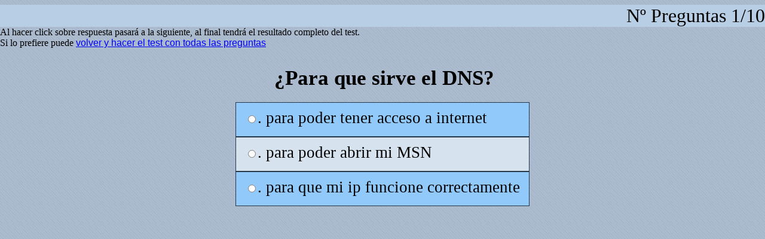

--- FILE ---
content_type: text/html; charset=UTF-8
request_url: http://www.creartest.com/minpre.php?test=12765-Preguntas_Varias
body_size: 2094
content:

 
 
<html><head><title>&iquest;Para que sirve el DNS?</title>   <link href="todopro.css" rel="stylesheet" type="text/css"></head><body><form name=formu id=formu action="./minpre.php?test=12765-Preguntas_Varias&p=34463" method="post"><input type=hidden value="1" name="contador"><input type=hidden value="10" name="total"><input type=hidden name=resul value=0><div class=score>Nº Preguntas 1/10</div>Al hacer click sobre respuesta pasar&aacute; a la siguiente, al final tendr&aacute; el resultado completo del test.<br> Si lo prefiere puede <a href="javascript:history.back(1)" class=e>volver y hacer el test con todas las preguntas</a><input type=hidden value="34462" name="p_anterior"><input type=hidden name=test value="12765-Preguntas_Varias"><center><h2 id='CuentaAtras'></h2><div class=bb>&iquest;Para que sirve el DNS?</div><input type=hidden name=pregunta1 value=34462><div class=row Onclick='document.formu.respuesta1[0].checked = true;document.formu.submit();'> <span class=cells style='background-color:#91C9FA;border: solid 1px #24384A;' onMouseover="this.style.backgroundColor='#FC0'" onMouseout="this.style.backgroundColor='#91C9FA';"><input type='Radio' name='respuesta1' value=124524>. para poder tener acceso a internet</span></div><div class=row Onclick='document.formu.respuesta1[1].checked = true;document.formu.submit();'> <span class=cells style='background-color:#D6E3EF;border: solid 1px #24384A;' onMouseover="this.style.backgroundColor='#FC0'" onMouseout="this.style.backgroundColor='#D6E3EF';"><input type='Radio' name='respuesta1' value=124525>. para poder abrir mi MSN</span></div><div class=row Onclick='document.formu.respuesta1[2].checked = true;document.formu.submit();'> <span class=cells style='background-color:#91C9FA;border: solid 1px #24384A;' onMouseover="this.style.backgroundColor='#FC0'" onMouseout="this.style.backgroundColor='#91C9FA';"><input type='Radio' name='respuesta1' value=124526>. para que mi ip funcione correctamente</span></div></form></center></body></html>

--- FILE ---
content_type: text/css
request_url: http://www.creartest.com/todopro.css
body_size: 3821
content:
.e{color: #0000ff;}
.e:hover{color: #000000;}
.e,.e:hover {font-family: Arial, Helvetica, sans-serif;border:0;}
.score
{background-color:#B7CEE4;
text-align: right;
}
body {background-image:url(./i/f.gif);margin-left:0;margin-right:0; }

.bb {font-weight:bold;text-indent: 0px;padding-top: 10px;}
@media screen and (min-width : 0px) and (max-width : 799px)  
{
.bb {font-size: 45px;}
.score{font-size: 32px;}
.todo {width:100%; font-size: 32px;}

.Cols,table3,.row {display: table-row;font-size: 35px;}
.Cols,.table,.row,.ce  {text-align: left;}

}
.l0{color: #F0F;text-shadow: rgba(250,256,250,.6) 0 2px 0;}
.l1{color: #05FF09;text-shadow: rgba(0,0,0,.5) 0 1px 0;}
.fi1 {filter:alpha(opacity=8); 
	opacity:0.8;background: #65a9d7;
	background: -webkit-gradient(linear, left top, left bottom, from(#3e779d), to(#65a9d7));
	background: -webkit-linear-gradient(top, #3e779d, #65a9d7);
	background: -moz-linear-gradient(top, #3e779d, #65a9d7);
	background: -ms-linear-gradient(top, #3e779d, #65a9d7);
	background: -o-linear-gradient(top, #3e779d, #65a9d7);
	Color:#F9c055;
	text-shadow: rgba(0,0,0,.4) 0 1px 0;
	padding:2px 0px 2px 4px;
	border: 1px solid #FFF;
	}
.fi1:hover {filter:alpha(opacity=1); 
	opacity:1;

 }
.fi0 {filter:alpha(opacity=8); 
	opacity:0.8;background-color:#92CEEE;
		background: -webkit-gradient(linear, left top, left bottom, from(#FFF), to(#92CEEE));
	background: -webkit-linear-gradient(top, #FFF, #92CEEE);
	background: -moz-linear-gradient(top, #FFF, #92CEEE);
	background: -ms-linear-gradient(top, #FFF, #92CEEE);
	background: -o-linear-gradient(top, #FFF, #92CEEE);
	Color:000;
	text-shadow: rgba(256,256,256,.9) 0 1px 0;
	margin:5px 0px 5px 0px;
	padding:2px 0px 2px 4px;
	border: 1px solid #FFF;
	}
	 
.fi0:hover {filter:alpha(opacity=1); 
	opacity:1; }
@media screen and (min-width : 800px)
{
.f,.f2,.fi1,.fi0
{display: table;width:50%;
}
.score{font-size: 32px;}

.todo {width:100%; font-size: 16px;text-align: center;}

.tablelink{ display: table;padding-left: auto; padding-right: auto; }
.ce,.cells,.ce,.ce3,.rrojo,.a,.s,.u,.j,.k,.y,.bazul,.neutro,.b1,.b2  { display:table-cell;}
.cells { padding: 10px 15px 15px 15px;}
.bb {font-weight:bold;font-size: 35px;text-indent: 0px;padding: 10px 0px 20px 6px;}
.bp {display: block;}
.sep,.sep:hover{margin:10px 20px 20px 20px;}
.coloca {position: relative;top: 90px;}
.table {display: table;  padding-left: auto; padding-right: auto;max-width: 750px;}
.table3,.row  {display: table-row;font-size: 27px;}
.tab{width:not-inherit; 	min-width: 600px;}
.row {text-align: left; }
.ce {vertical-align:top;}
.ce3 {width:300px;}
.b1{margin:2px 2px 2px 2px;padding:5px 5px 5px 5px;color: #0000ff;border-radius: 7px 7px 7px 7px;
-moz-border-radius: 7px 7px 7px 7px;
-webkit-border-radius: 7px 7px 7px 7px;display:  inline-block;background-color:#E4F6FA;
border: 1px solid #ccc;
-webkit-box-shadow: 3px 5px 0px -0px rgba(0,0,0,0.50);
-moz-box-shadow: 3px 5px 0px -0px  rgba(0,0,0,0.50);
box-shadow: 3px 5px 0px -0px  rgba(0,0,0,0.50);
}
.b1:hover {
margin:2px 2px 2px 2px;padding:5px 5px 5px 5px;color: #0000ff;border-radius: 7px 7px 7px 7px;
-moz-border-radius: 7px 7px 7px 7px;
-webkit-border-radius: 7px 7px 7px 7px;display:  inline-block;background-color:#FC0;
border: 1px solid #ccc;
-webkit-box-shadow: 1px 3px 0px -0px rgba(0,0,0,0.50);
-moz-box-shadow: 1px 3px 0px -0px  rgba(0,0,0,0.50);
box-shadow: 1px 3px 0px -0px  rgba(0,0,0,0.50);
}
.b2{margin:2px 2px 2px 2px;padding:5px 5px 5px 5px;color: #0000ff;border-radius: 7px 7px 7px 7px;
-moz-border-radius: 7px 7px 7px 7px;
-webkit-border-radius: 7px 7px 7px 7px;display:  inline-block;background-color:#c4F6FA;
border: 1px solid #ccc;
-webkit-box-shadow: 3px 5px 0px -0px rgba(0,0,0,0.50);
-moz-box-shadow: 3px 5px 0px -0px  rgba(0,0,0,0.50);
box-shadow: 3px 5px 0px -0px  rgba(0,0,0,0.50);
}
}
